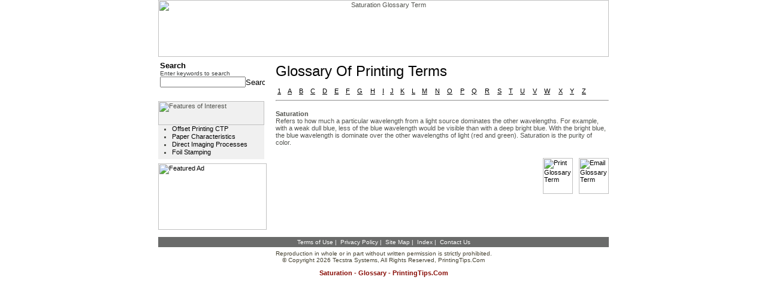

--- FILE ---
content_type: text/html
request_url: http://printingtips.com/glossary-term/t--2066/saturation.asp
body_size: 14701
content:

<HTML>
<HEAD>
<TITLE>Saturation Glossary Term</TITLE>
<META Http-Equiv="Content-Type" Content="text/html; charset=iso-8859-1;">
<META name="description" content="Saturation Glossary Term from PrintingTips.Com">
<META name="keywords" content="Saturation term, Saturation, term, Saturation, terms">
<META NAME="ROBOTS" CONTENT="NOARCHIVE">
<LINK Rel="stylesheet" HRef="/styles/printing.css" Type="text/css">
</HEAD>
<BODY BgColor="#ffffff"  LeftMargin="0" TopMargin="0" MarginWidth="0" MarginHeight="0" Link="#000000" ALink="#000000" VLink="#000000">
<TABLE Border="0" CellPadding="0" CellSpacing="0" Width="750" align="center">
  <TR>
    <TD Align="center" Width="750">
      <IMG src="/images/headers/printing-head.jpg" height="95" width="752" border="0" UseMap="#header-map" Alt="Saturation Glossary Term">
    </TD>
  </TR>
  <TR>
    <TD Align="center" Width="750">
      <TABLE Border="0" CellPadding="0" CellSpacing="0" width="100%">
        <TR>
          
            <TD height="1"></TD>
          
          <TD ALIGN="LEFT" VALIGN="TOP" ROWSPAN="2" width="553" HEIGHT="100%">
          <TABLE Border="0" CellPadding="0" CellSpacing="0" Width="100%" height="100%">
            <TR>
              
                <TD Width="10">
                  <IMG Src="/images/spacer.gif" Width="10" Height="10" Border="0" Alt="">
                </TD>         
              
              <TD Width="553" height="100%" valign="top" bgcolor="#ffffff">
                <table border="0" cellpadding="0" cellspacing="0" width="100%">
                  <TR><TD><IMG src="/images/spacer.gif" width="10" height="10" border="0"></TD></TR>  
                  <TR>
                    <TD class="mainTitle">
                      Glossary of Printing Terms
                    </TD>
                  </TR>  
                  <TR><TD><IMG src="/images/spacer.gif" width="10" height="10" border="0"></TD></TR>  
                  <TR><TD align="left">
                    <TABLE width="100%" cellpadding="3" cellspacing="0" border="0"><TR><TD><A HREF="/glossary.asp?listkey=1&catitemid=">1</A></TD><TD><A HREF="http://printingtips.com/glossary-term/t--a/a.asp">A</A></TD><TD><A HREF="http://printingtips.com/glossary-term/t--b/b.asp">B</A></TD><TD><A HREF="http://printingtips.com/glossary-term/t--c/c.asp">C</A></TD><TD><A HREF="http://printingtips.com/glossary-term/t--d/d.asp">D</A></TD><TD><A HREF="http://printingtips.com/glossary-term/t--e/e.asp">E</A></TD><TD><A HREF="http://printingtips.com/glossary-term/t--f/f.asp">F</A></TD><TD><A HREF="http://printingtips.com/glossary-term/t--g/g.asp">G</A></TD><TD><A HREF="http://printingtips.com/glossary-term/t--h/h.asp">H</A></TD><TD><A HREF="http://printingtips.com/glossary-term/t--i/i.asp">I</A></TD><TD><A HREF="http://printingtips.com/glossary-term/t--j/j.asp">J</A></TD><TD><A HREF="http://printingtips.com/glossary-term/t--k/k.asp">K</A></TD><TD><A HREF="http://printingtips.com/glossary-term/t--l/l.asp">L</A></TD><TD><A HREF="http://printingtips.com/glossary-term/t--m/m.asp">M</A></TD><TD><A HREF="http://printingtips.com/glossary-term/t--n/n.asp">N</A></TD><TD><A HREF="http://printingtips.com/glossary-term/t--o/o.asp">O</A></TD><TD><A HREF="http://printingtips.com/glossary-term/t--p/p.asp">P</A></TD><TD><A HREF="http://printingtips.com/glossary-term/t--q/q.asp">Q</A></TD><TD><A HREF="http://printingtips.com/glossary-term/t--r/r.asp">R</A></TD><TD><A HREF="http://printingtips.com/glossary-term/t--s/s.asp">S</A></TD><TD><A HREF="http://printingtips.com/glossary-term/t--t/t.asp">T</A></TD><TD><A HREF="http://printingtips.com/glossary-term/t--u/u.asp">U</A></TD><TD><A HREF="http://printingtips.com/glossary-term/t--v/v.asp">V</A></TD><TD><A HREF="http://printingtips.com/glossary-term/t--w/w.asp">W</A></TD><TD><A HREF="http://printingtips.com/glossary-term/t--x/x.asp">X</A></TD><TD><A HREF="http://printingtips.com/glossary-term/t--y/y.asp">Y</A></TD><TD><A HREF="http://printingtips.com/glossary-term/t--z/z.asp">Z</A></TD><TD>&nbsp;&nbsp;&nbsp;&nbsp;</TD></TR></TABLE>
                  </TD></TR>
                  <TR><TD><HR/></TD></TR>
                  <TR><TD><IMG src="/images/spacer.gif" width="10" height="10" border="0"></TD></TR>  
                  <TR>
                    <TD>
                      <TABLE cellSpacing=0 cellPadding=0 width="100%" border=0>  <TR>
    <TD align="left">
      <TABLE width="100%" cellpadding="0" cellspacing="0" border="0">
        <tr>
          <td class="bold">
            Saturation
          </td>
        </tr>
        <tr>
          <td valign="top">
            Refers to how much a particular wavelength from a
light source dominates the other wavelengths. For example, with a weak dull
blue, less of the blue wavelength would be visible than with a deep bright blue.
With the bright blue, the blue wavelength is dominate over the other wavelengths
of light (red and green). Saturation is the purity of color.
          </td>
        </tr>
        <tr><td><img src="/images/spacer.gif" width="1" height="20"></td></tr>
        
      </TABLE>
    </TD>
  </TR>
  <tr>
    <td width="100%">
      <table border="0" cellpadding="0" cellspacing="0" width="100%">
        <tr>
          <td valign="top">
                      </td>
          <td><img src="/images/spacer.gif" width="20" height="1"></td>
          <td valign="top" align="right">
            <table border="0" cellpadding="0" cellspacing="0">
              <tr>
                <td>
                  <a href="#" class=side onclick="javascript: popPrint('2066',0,'http://printingtips.com/print-term/t--2066/saturation.asp','glossary', 'Printing Tips'); return false;">
                    <img src="/images/common/button_print.gif" width="50" height="60" border="0" alt="Print Glossary Term"/>
                  </a>
                </td>
                <td><img src="/images/spacer.gif" width="10" height="1"></td>
                <td>
                  <a href="#" class=side onclick="javascript: popEmail('2066',0,'http://printingtips.com/email-term/t--2066/saturation.asp','glossary', 'Printing Tips'); return false;" border="0" align="left">
                    <img src="/images/common/button_email.gif" width="50" height="60" border="0" alt="Email Glossary Term"/>
                  </a>
                </td>
              </tr>
            </table>
          </td>
        </tr>
      </table>
    </td>
  </tr>
</TABLE>  
                    </TD>
                  </TR>
                </table>
              </TD>
            </TR>
          </TABLE>
          </TD>
        </TR>
        
          <tr>
            <TD VAlign="top" Width="182" HEIGHT="99%">
              <TABLE border="0" cellpadding="0" cellspacing="0">  <tr><td><img src="/images/spacer.gif" width="1" height="3"/></td></tr>  <tr>    <td>      <FORM Action="/search.asp" Method="GET" Name="Search_results" style="margin:0px;">  <input type="hidden" name="index" id="index" value="gedglossary,gedknowledge"/>  <TABLE Border="0" CellSpacing="0" CellPadding="3" width="100%">    <tr>      <td>        <TABLE Border="0" CellSpacing="0" CellPadding="0" Width="100%">          <TR>            <TD VAlign="middle" class="subtitle">Search</TD>          </TR>          <TR>	        <TD VAlign="top">	          <TABLE Width="100%" Border="0" CellSpacing="0" CellPadding="0">	            <tr>	              <td class="searchText">Enter keywords to search</td>	            </tr>	            <TR>                  <TD VAlign="top">
                    <table border="0" cellpadding="0" cellspacing="0" Width="100%">
                      <tr>
                        <td Width="100%"><INPUT Style="width:100%;font-size:11px;" Type="text" Id="querytext" Name="querytext" Value=""></td>                        <TD Align="right" VAlign="middle">                                        <INPUT Type="image" Src="/images/go.jpg" width="32" height="13" Border="0" Alt="Search Site" id=image1 name=image1>                        </TD>                      </tr>
                    </table>                  </TD>                </TR>              </TABLE>	                  </TD>          </TR>        </TABLE>      </td>    </tr>  </TABLE> </FORM>	      </td>  </tr>  <tr><td><img src="/images/spacer.gif" width="1" height="10"/></td></tr>      <TR>      <td>              </td>    </TR>    <tr><td><img src="/images/spacer.gif" width="1" height="10"/></td></tr>   <TR>    <td>      <TABLE BORDER="0" cellpadding="0" cellspacing="0">  <TR>	<td>	  <table border="0" cellpadding="0" cellspacing="0">        <tr>          <td width="177" class="categoryBG">            <table border="0" cellpadding="0" cellspacing="0">              <tr>                <td>                  <img name="tips_tools" src="/images/common/features_of_interest.jpg" width="177" height="40" border="0" alt="Features of Interest">                </td>              </tr>              <tr>                <TD VAlign="top">                  <table border="0" cellpadding="0" cellspacing="0">	                <tr>	                  <td width="3"><img src="/images/spacer.gif" width="3" height="1"></td>	                  <td width="177">                        <ul>                          <li class="bulletLeft"><A class=leftMenu href="http://printingtips.com/printing-tips/t-21-86/offset-printing.asp">Offset Printing CTP</A></li>                          <li class="bulletLeft"><A class=leftMenu href="http://printingtips.com/printing-tips/t-36-230/paper-characteristics.asp">Paper Characteristics</A></li>                          <li class="bulletLeft"><A class=leftMenu href="http://printingtips.com/printing-tips/t-27-159/special-printing.asp">Direct Imaging Processes</A></li>                          <li class="bulletLeft"><A class=leftMenu href="http://printingtips.com/printing-tips/t-32-210/foil-stamping.asp">Foil Stamping</A></li>                        </ul>                      </td>                    </tr>                  </table>                </td>              </tr>              <tr><td><img src="/images/spacer.gif" width="1" height="5"></td></tr>            </table>          </td>        </tr>  	  </table>    </td>  </tr></table>    </td>  </TR>  <tr><td><img src="/images/spacer.gif" width="1" height="7"/></td></tr>      <TR>      <td><a href="http://www.xpedx.com" target="_blank"><img name="featured_ad" src="/images/common/featured_ad.jpg" width="181" height="111" border="0" alt="Featured Ad"></a></td>    </TR>    <tr><td><img src="/images/spacer.gif" width="1" height="7"/></td></tr>  </TABLE><map name="Map">  <area shape="rect" coords="3,58,73,71" href="http://printingtips.com/printing-tips/t-6-11/additive-color.asp">  <area shape="rect" coords="82,59,177,72" href="http://printingtips.com/printing-tips/t-6-12/color-mangaement.asp">  <area shape="rect" coords="17,72,89,86" href="http://printingtips.com/printing-tips/t-6-13/color-printing.asp">  <area shape="rect" coords="96,74,160,84" href="http://printingtips.com/printing-tips/t-36-235/paper-types.asp"></map><map name="Map2">  <area shape="rect" coords="3,2,176,192" href="http://printingtips.com/printing-tips/t-6-13/color-printing.asp"></map>
            </TD>
          </tr>
        
      </TABLE>
    </TD>
  </TR>  
  <TR>
    <TD Align="center" Width="750">
      <TABLE cellSpacing=0 cellPadding=0 width=100% border=0>  <tr><td><img src="/images/spacer.gif" width="1" height="5" border="0"></td></tr>  <tr>    <td class="footerBG">      <table border="0" cellpadding="0" cellspacing="0" width="100%">
        <tr><td><img src="/images/spacer.gif" width="1" height="3"/></td></tr>        <TR>          <TD vAlign=top align=center width="100%">            <table border="0" cellpadding="0" cellspacing="0">
              <tr>                <td align="center" class="smallwhite">                  <a class="smallwhite" href="http://printingtips.com/termsOfUse.asp">Terms of Use</a>&nbsp;|&nbsp;                  <a class="smallwhite" href="http://printingtips.com/privacy.asp">Privacy Policy</a>&nbsp;|&nbsp;                  <a class="smallwhite" href="http://printingtips.com/siteMap.asp">Site Map</a>&nbsp;|&nbsp;                  <a class="smallwhite" href="http://printingtips.com/index.asp">Index</a>&nbsp;|&nbsp;                  <a class="smallwhite" href="http://printingtips.com/contactUs.asp">Contact Us</a>                </td>                </td>              </tr>            </table>          </TD>        </TR>        <tr><td><img src="/images/spacer.gif" width="1" height="3"/></td></tr>      </table>
    </td>  </tr>  <tr>    <td width="100%">      <table border="0" cellpadding="0" cellspacing="0" width="100%" style="margin=0px;">        <tr><td><img src="/images/spacer.gif" width="1" height="5"/></td></tr>        <TR>          <TD vAlign=top align=center width="100%">            <table border="0" cellpadding="0" cellspacing="0">              <tr>
                <td align="center" class="smalltext">Reproduction in whole or in part without written permission is strictly prohibited.</td>
              </tr>
              <tr>
                <td align="center" class="smalltext">© Copyright 2026 Tecstra Systems, All Rights Reserved, <a class="smalltext" href="http://printingtips.com/">PrintingTips.Com</a></td>
              </tr>            </table>          </TD>        </TR>      </table>    </TD>  <TR>  </TR>    <TD>      <IMG src="/images/spacer.gif" width="1" height="10">    </TD>  </TR>  <TR>    <TD align="center"><h3><B>Saturation - Glossary - PrintingTips.com</B></h3></TD>  </TR></table><map name="header-map">  <area shape="rect" coords="12,3,64,22" href="http://printingtips.com/default.asp" alt="Printing Tips Home">  <area shape="rect" coords="73,3,198,22" href="http://printingtips.com/contactUs.asp" alt="Customer Service">  <area shape="rect" coords="210,3,290,21" href="http://printingtips.com/knowledge.asp" alt="Knowledge">  <area shape="rect" coords="299,3,367,22" href="http://printingtips.com/glossary.asp" alt="Glossary">  <area shape="rect" coords="2,36,295,92" href="http://printingtips.com/default.asp" alt="Printing Tips Home">  </map>
<!--web2 10.0.211.195-->
<!--client 3.131.99.220-->
    </TD>
  </TR> 
</TABLE>
</BODY>
</HTML>
<!-- INCLUDE file="includes\kitchenfloater.asp" -->	  

<script language="JavaScript" src="/lib/js/email.js"></script>
<script language="JavaScript" src="/lib/js/print.js"></script>
